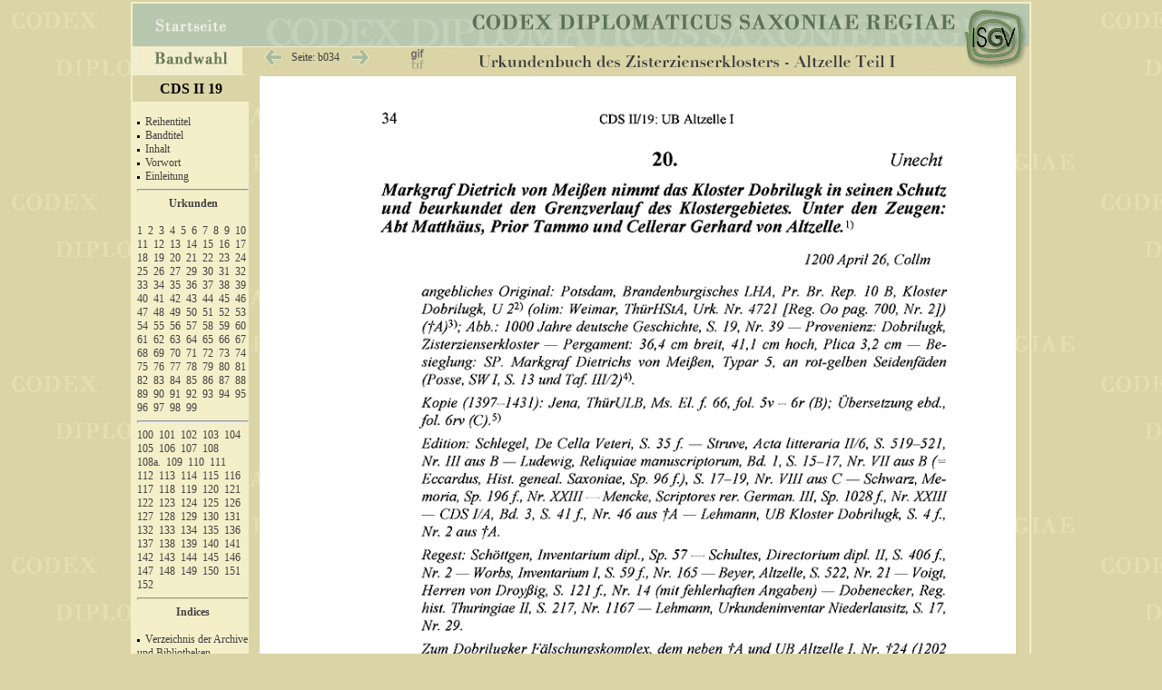

--- FILE ---
content_type: text/html
request_url: https://codex.isgv.de/codex.php?band=cds2_19&f=&a=b&s=034
body_size: 4369
content:




<!DOCTYPE html PUBLIC "-//W3C//DTD XHTML 1.0 Transitional//EN" "http://www.w3.org/TR/xhtml1/DTD/xhtml1-transitional.dtd">
<html>   
	<head>
		<meta http-equiv="content-type" content="text/html;charset=iso-8859-1"/>
		<title>Codex diplomaticus Saxoniae</title>
		<link rel="stylesheet" type="text/css" href="css/codex.css" media="screen" />		
		<link rel="stylesheet" type="text/css" href="css/print.css" media="print" />		
		
<script type="text/javascript"><!--//--><![CDATA[//><!--
startList = function() { 
		if (document.all&&document.getElementById) {navRoot = document.getElementById("nav");
		for (i=0; i<navRoot.childNodes.length; i++) {node = navRoot.childNodes[i];
			if (node.nodeName=="LI") {node.onmouseover=function() {this.className+=" over"; }
				node.onmouseout=function() {this.className=this.className.replace(" over", "");
}}}}}
window.onload=startList;
//--><!]]></script>

<script src="//ajax.googleapis.com/ajax/libs/jquery/2.1.0/jquery.min.js"></script>
<script src="http://eightmedia.github.io/hammer.js/dist/hammer.min.js"></script>

<script type='text/javascript'>//<![CDATA[ 
$(window).load(function(){
$(function () {
    var content = document.getElementById("content");

//    Hammer(content).on("swipeleft", function () {
//      alert('you swiped left!');  
//    });

//    Hammer(document.getElementById("content")).on("swiperight", function () {
//         alert('you swiped right!');
//     });

})
}); 
//--><!]]>
</script>



</head>
<body>
<div id="main">
  <div id="title">
    <div id="Navizeile">
      <table width="900px" cellspacing="0" cellpadding="0" class="navitab">
  		<tr >
		<td class="tab1" >
			<div class="cell1">
			  <ul id="nav">
				 <li id="first">
		  			<div><a href="#"><img src="pic/bandwahl.gif" height="23" width="84" class="pic" alt="bandwahl" /></a></div>
		      	  <ul>
				   <li><a href="#">&nbsp;</a></li>
				   <li><a href="codex.php?band=cds1a1">&nbsp;CDS I A 1 - Urkunden der Markgrafen von Meissen &nbsp;&nbsp;948&ndash;1099</a></li>
				   <li><a href="codex.php?band=cds1a2">&nbsp;CDS I A 2 - Urkunden der Markgrafen von Meissen 1100&ndash;1195</a></li>
				   <li><a href="codex.php?band=cds1a3">&nbsp;CDS I A 3 - Urkunden der Markgrafen von Meissen 1196&ndash;1234</a></li>
				   <li><a href="codex.php?band=cds1b1">&nbsp;CDS I B 1 - Urkunden der Markgrafen von Meissen 1381&ndash;1395</a></li>
				   <li><a href="codex.php?band=cds1b2">&nbsp;CDS I B 2 - Urkunden der Markgrafen von Meissen 1396&ndash;1406</a></li>
				   <li><a href="codex.php?band=cds1b3">&nbsp;CDS I B 3 - Urkunden der Markgrafen von Meissen 1407&ndash;1418</a></li>
				   <li><a href="codex.php?band=cds1b4">&nbsp;CDS I B 4 - Urkunden der Markgrafen von Meissen 1419&ndash;1427</a></li>
				   <li><a href="codex.php?band=cds2_01">&nbsp;CDS II 1 - Urkunden des Hochstifts Meissen I &nbsp;&nbsp;&nbsp;&nbsp;962&ndash;1356</a></li>
				   <li><a href="codex.php?band=cds2_02">&nbsp;CDS II 2 - Urkunden des Hochstifts Meissen II &nbsp;1357&ndash;1423</a></li>
 				   <li><a href="codex.php?band=cds2_03">&nbsp;CDS II 3 - Urkunden des Hochstifts Meissen III 1423&ndash;1581</a></li>
		 		   <li><a href="codex.php?band=cds2_04">&nbsp;CDS II 4 - Urkundenbuch der Stadt Meissen und ihre Klöster</a></li>
				   <li><a href="codex.php?band=cds2_05">&nbsp;CDS II 5 - Urkundenbuch der Städte Dresden und Pirna</a></li>
 				   <li><a href="codex.php?band=cds2_06">&nbsp;CDS II 6 - Urkundenbuch der Stadt Chemnitz und ihrer Klöster</a></li>
 				   <li><a href="codex.php?band=cds2_07">&nbsp;CDS II 7 - Urkundenbuch der Städte Kamenz und Löbau</a></li>
 				   <li><a href="codex.php?band=cds2_08">&nbsp;CDS II 8 - Urkundenbuch der Stadt Leipzig I</a></li>
 				   <li><a href="codex.php?band=cds2_09">&nbsp;CDS II 9 - Urkundenbuch der Stadt Leipzig II</a></li>
 				   <li><a href="codex.php?band=cds2_10">&nbsp;CDS II 10 - Urkundenbuch der Stadt Leipzig III</a></li>
 				   <li><a href="codex.php?band=cds2_11">&nbsp;CDS II 11 - Universität-Leipzig-1409-1555</a></li>
 				   <li><a href="codex.php?band=cds2_12">&nbsp;CDS II 12 - Urkunden der Stadt Freiberg I</a></li>
 				   <li><a href="codex.php?band=cds2_13">&nbsp;CDS II 13 - Urkunden der Stadt Freiberg II</a></li>
 				   <li><a href="codex.php?band=cds2_14">&nbsp;CDS II 14 - Urkunden der Stadt Freiberg III</a></li>
 				   <li><a href="codex.php?band=cds2_15">&nbsp;CDS II 15 - Urkundenbuch der Stadt Grimma und Kloster Nimbschen</a></li>
 				   <li><a href="codex.php?band=cds2_16">&nbsp;CDS II 16 - Die Matrikel der Universität Leipzig I / Immatrikulationen</a></li>
 				   <li><a href="codex.php?band=cds2_17">&nbsp;CDS II 17 - Die Matrikel der Universität Leipzig II / Promotionen</a></li>
 				   <li><a href="codex.php?band=cds2_18">&nbsp;CDS II 18 - Die Matrikel der Universität Leipzig III / Register</a></li>
 				   <li><a href="codex.php?band=cds2_19">&nbsp;CDS II 19 - Urkundenbuch des Zisterzienserklosters Altzelle Teil I</a></li>
 				   <li><a href="codex.php?band=cds3_01">&nbsp;CDS III 1 - Die Papsturkunden des Hauptstaatsarchivs Dresden</a></li>
	  			  </ul>
    			</li>
  			</ul>
  		  </div>	
		</td>
		<td class="tab2">
			<div class="cell">
					<img src="pic/tr.gif" width="20" height="20px" class="pic" alt="" />				
							<a href="codex.php?band=cds2_19&amp;f=&amp;a=b&amp;s=033">
					<img src="pic/zurueck.gif" class="pic" width="22" height="25"	onMouseOver="src='pic/zurueck+.gif'" onMouseOut="src='pic/zurueck.gif'" alt="" /></a>
				
					<a href="#" onclick="javascript:void(q=prompt('Bitte gewünschte Seitennummer angeben:',''));if(q)void(location.href='codex.php?band=cds2_19&amp;f=&amp;s='+escape(q))" title="Hier klicken für Eingabe der Seitenzahl.">
					<span class="seite" >&nbsp;&nbsp;Seite:
		  	    b034					&nbsp;&nbsp;</span></a>
			
						
		   			<a href="codex.php?band=cds2_19&amp;f=&amp;a=b&amp;s=035"><img src="pic/vor.gif" class="pic" width="22" height="25"  name="vor" onMouseOver="src='pic/vor+.gif'" onMouseOut="src='pic/vor.gif'" alt="" /></a>
					   			
			</div>
		</td>
		<td class="tab3" >
			<div class="cell">
						<img src="pic/tr.gif" width="1px" height="18px" class="pic" alt="" />	
				<a href=
		"codex.php?band=cds2_19&amp;f=tif&amp;a=b&amp;s=034 "   > <img src="pic/f_gif.gif" height="25"  width="19" class="pic" title="Aktuelle Format: GIF | Klicken um auf TIF zu ändern." onMouseOver="src='pic/f_gif+.gif'" onMouseOut="src='pic/f_gif.gif'" alt="" /></a>	
					
				 
		
						
			</div>
		</td>
		<td class="tab4">
			<div class="cell">
				<img src="pic/tr.gif" width="2px" height="18px" class="pic" alt="" />	
				<img src=" cds2_19/cds2_19.gif" width="550px" height="29px"  alt="" />
			</div>
		</td>
		</tr>
      </table> 
    </div>
  </div>


<!--  #### Beginn der linken Leiste  -->      
  <div id="left">
  
    <div style="width:100%;  background-color:#dad4a6;  text-align:center; padding: 5px 0 5px 0; display:block; ">
			<span style="font-weight:bold; font-size: 1.3em; ">
			CDS II 19		</span>
	</div>

    <div id="linkfeld">	
<br /><img src="pic/p.gif" class="pic" alt="" height="3" />&nbsp;&nbsp;<a href="codex.php?band=cds2_19&amp;f=&amp;a=a&amp;s=002" title="Seite: 002" >Reihentitel</a><br />
<img src="pic/p.gif" class="pic" alt="" height="3" />&nbsp;&nbsp;<a href="codex.php?band=cds2_19&amp;f=&amp;a=a&amp;s=003" title="Seite: 003" >Bandtitel</a><br />
<img src="pic/p.gif" class="pic" alt="" height="3" />&nbsp;&nbsp;<a href="codex.php?band=cds2_19&amp;f=&amp;a=a&amp;s=009" title="Seite: 009" >Inhalt</a><br />
<img src="pic/p.gif" class="pic" alt="" height="3" />&nbsp;&nbsp;<a href="codex.php?band=cds2_19&amp;f=&amp;a=a&amp;s=005" title="Seite: 005" >Vorwort</a><br />
<img src="pic/p.gif" class="pic" alt="" height="3" />&nbsp;&nbsp;<a href="codex.php?band=cds2_19&amp;f=&amp;a=a&amp;s=011" title="Seite: 011" >Einleitung</a><br />
<hr /><span class="ueb"><a href="codex.php?band=cds2_19&amp;f=&amp;a=a&amp;s=043" title="Seite: 043" >Urkunden</a></span><br />

<a href="codex.php?band=cds2_19&amp;f=&amp;a=b&amp;s=001" title="Seite: 001" >1</a>&nbsp;
<a href="codex.php?band=cds2_19&amp;f=&amp;a=b&amp;s=003" title="Seite: 003" >2</a>&nbsp;
<a href="codex.php?band=cds2_19&amp;f=&amp;a=b&amp;s=005" title="Seite: 005" >3</a>&nbsp;
<a href="codex.php?band=cds2_19&amp;f=&amp;a=b&amp;s=007" title="Seite: 007" >4</a>&nbsp;
<a href="codex.php?band=cds2_19&amp;f=&amp;a=b&amp;s=009" title="Seite: 009" >5</a>&nbsp;
<a href="codex.php?band=cds2_19&amp;f=&amp;a=b&amp;s=010" title="Seite: 010" >6</a>&nbsp;
<a href="codex.php?band=cds2_19&amp;f=&amp;a=b&amp;s=011" title="Seite: 011" >7</a>&nbsp;
<a href="codex.php?band=cds2_19&amp;f=&amp;a=b&amp;s=014" title="Seite: 014" >8</a>&nbsp;
<a href="codex.php?band=cds2_19&amp;f=&amp;a=b&amp;s=015" title="Seite: 015" >9</a>&nbsp;
<a href="codex.php?band=cds2_19&amp;f=&amp;a=b&amp;s=018" title="Seite: 018" >10</a>&nbsp;
<a href="codex.php?band=cds2_19&amp;f=&amp;a=b&amp;s=021" title="Seite: 021" >11</a>&nbsp;
<a href="codex.php?band=cds2_19&amp;f=&amp;a=b&amp;s=022" title="Seite: 022" >12</a>&nbsp;
<a href="codex.php?band=cds2_19&amp;f=&amp;a=b&amp;s=024" title="Seite: 024" >13</a>&nbsp;
<a href="codex.php?band=cds2_19&amp;f=&amp;a=b&amp;s=025" title="Seite: 025" >14</a>&nbsp;
<a href="codex.php?band=cds2_19&amp;f=&amp;a=b&amp;s=026" title="Seite: 026" >15</a>&nbsp;
<a href="codex.php?band=cds2_19&amp;f=&amp;a=b&amp;s=028" title="Seite: 028" >16</a>&nbsp;
<a href="codex.php?band=cds2_19&amp;f=&amp;a=b&amp;s=029" title="Seite: 029" >17</a>&nbsp;
<a href="codex.php?band=cds2_19&amp;f=&amp;a=b&amp;s=031" title="Seite: 031" >18</a>&nbsp;
<a href="codex.php?band=cds2_19&amp;f=&amp;a=b&amp;s=033" title="Seite: 033" >19</a>&nbsp;
<a href="codex.php?band=cds2_19&amp;f=&amp;a=b&amp;s=034" title="Seite: 034" >20</a>&nbsp;
<a href="codex.php?band=cds2_19&amp;f=&amp;a=b&amp;s=035" title="Seite: 035" >21</a>&nbsp;
<a href="codex.php?band=cds2_19&amp;f=&amp;a=b&amp;s=036" title="Seite: 036" >22</a>&nbsp;
<a href="codex.php?band=cds2_19&amp;f=&amp;a=b&amp;s=037" title="Seite: 037" >23</a>&nbsp;
<a href="codex.php?band=cds2_19&amp;f=&amp;a=b&amp;s=038" title="Seite: 038" >24</a>&nbsp;
<a href="codex.php?band=cds2_19&amp;f=&amp;a=b&amp;s=038" title="Seite: 038" >25</a>&nbsp;
<a href="codex.php?band=cds2_19&amp;f=&amp;a=b&amp;s=039" title="Seite: 039" >26</a>&nbsp;
<a href="codex.php?band=cds2_19&amp;f=&amp;a=b&amp;s=041" title="Seite: 041" >27</a>&nbsp;
<a href="codex.php?band=cds2_19&amp;f=&amp;a=b&amp;s=042" title="Seite: 042" >29</a>&nbsp;
<a href="codex.php?band=cds2_19&amp;f=&amp;a=b&amp;s=043" title="Seite: 043" >30</a>&nbsp;
<a href="codex.php?band=cds2_19&amp;f=&amp;a=b&amp;s=045" title="Seite: 045" >31</a>&nbsp;
<a href="codex.php?band=cds2_19&amp;f=&amp;a=b&amp;s=046" title="Seite: 046" >32</a>&nbsp;
<a href="codex.php?band=cds2_19&amp;f=&amp;a=b&amp;s=048" title="Seite: 048" >33</a>&nbsp;
<a href="codex.php?band=cds2_19&amp;f=&amp;a=b&amp;s=049" title="Seite: 049" >34</a>&nbsp;
<a href="codex.php?band=cds2_19&amp;f=&amp;a=b&amp;s=050" title="Seite: 050" >35</a>&nbsp;
<a href="codex.php?band=cds2_19&amp;f=&amp;a=b&amp;s=052" title="Seite: 052" >36</a>&nbsp;
<a href="codex.php?band=cds2_19&amp;f=&amp;a=b&amp;s=053" title="Seite: 053" >37</a>&nbsp;
<a href="codex.php?band=cds2_19&amp;f=&amp;a=b&amp;s=056" title="Seite: 056" >38</a>&nbsp;
<a href="codex.php?band=cds2_19&amp;f=&amp;a=b&amp;s=057" title="Seite: 057" >39</a>&nbsp;
<a href="codex.php?band=cds2_19&amp;f=&amp;a=b&amp;s=058" title="Seite: 058" >40</a>&nbsp;
<a href="codex.php?band=cds2_19&amp;f=&amp;a=b&amp;s=060" title="Seite: 060" >41</a>&nbsp;
<a href="codex.php?band=cds2_19&amp;f=&amp;a=b&amp;s=064" title="Seite: 064" >42</a>&nbsp;
<a href="codex.php?band=cds2_19&amp;f=&amp;a=b&amp;s=065" title="Seite: 065" >43</a>&nbsp;
<a href="codex.php?band=cds2_19&amp;f=&amp;a=b&amp;s=067" title="Seite: 067" >44</a>&nbsp;
<a href="codex.php?band=cds2_19&amp;f=&amp;a=b&amp;s=068" title="Seite: 068" >45</a>&nbsp;
<a href="codex.php?band=cds2_19&amp;f=&amp;a=b&amp;s=070" title="Seite: 070" >46</a>&nbsp;
<a href="codex.php?band=cds2_19&amp;f=&amp;a=b&amp;s=071" title="Seite: 071" >47</a>&nbsp;
<a href="codex.php?band=cds2_19&amp;f=&amp;a=b&amp;s=072" title="Seite: 072" >48</a>&nbsp;
<a href="codex.php?band=cds2_19&amp;f=&amp;a=b&amp;s=073" title="Seite: 073" >49</a>&nbsp;
<a href="codex.php?band=cds2_19&amp;f=&amp;a=b&amp;s=075" title="Seite: 075" >50</a>&nbsp;
<a href="codex.php?band=cds2_19&amp;f=&amp;a=b&amp;s=076" title="Seite: 076" >51</a>&nbsp;
<a href="codex.php?band=cds2_19&amp;f=&amp;a=b&amp;s=078" title="Seite: 078" >52</a>&nbsp;
<a href="codex.php?band=cds2_19&amp;f=&amp;a=b&amp;s=078" title="Seite: 078" >53</a>&nbsp;
<a href="codex.php?band=cds2_19&amp;f=&amp;a=b&amp;s=080" title="Seite: 080" >54</a>&nbsp;
<a href="codex.php?band=cds2_19&amp;f=&amp;a=b&amp;s=081" title="Seite: 081" >55</a>&nbsp;
<a href="codex.php?band=cds2_19&amp;f=&amp;a=b&amp;s=083" title="Seite: 083" >56</a>&nbsp;
<a href="codex.php?band=cds2_19&amp;f=&amp;a=b&amp;s=084" title="Seite: 084" >57</a>&nbsp;
<a href="codex.php?band=cds2_19&amp;f=&amp;a=b&amp;s=087" title="Seite: 087" >58</a>&nbsp;
<a href="codex.php?band=cds2_19&amp;f=&amp;a=b&amp;s=088" title="Seite: 088" >59</a>&nbsp;
<a href="codex.php?band=cds2_19&amp;f=&amp;a=b&amp;s=090" title="Seite: 090" >60</a>&nbsp;
<a href="codex.php?band=cds2_19&amp;f=&amp;a=b&amp;s=090" title="Seite: 090" >61</a>&nbsp;
<a href="codex.php?band=cds2_19&amp;f=&amp;a=b&amp;s=092" title="Seite: 092" >62</a>&nbsp;
<a href="codex.php?band=cds2_19&amp;f=&amp;a=b&amp;s=094" title="Seite: 094" >63</a>&nbsp;
<a href="codex.php?band=cds2_19&amp;f=&amp;a=b&amp;s=095" title="Seite: 095" >64</a>&nbsp;
<a href="codex.php?band=cds2_19&amp;f=&amp;a=b&amp;s=097" title="Seite: 097" >65</a>&nbsp;
<a href="codex.php?band=cds2_19&amp;f=&amp;a=b&amp;s=099" title="Seite: 099" >66</a>&nbsp;
<a href="codex.php?band=cds2_19&amp;f=&amp;a=b&amp;s=101" title="Seite: 101" >67</a>&nbsp;
<a href="codex.php?band=cds2_19&amp;f=&amp;a=b&amp;s=103" title="Seite: 103" >68</a>&nbsp;
<a href="codex.php?band=cds2_19&amp;f=&amp;a=b&amp;s=105" title="Seite: 105" >69</a>&nbsp;
<a href="codex.php?band=cds2_19&amp;f=&amp;a=b&amp;s=107" title="Seite: 107" >70</a>&nbsp;
<a href="codex.php?band=cds2_19&amp;f=&amp;a=b&amp;s=108" title="Seite: 108" >71</a>&nbsp;
<a href="codex.php?band=cds2_19&amp;f=&amp;a=b&amp;s=109" title="Seite: 109" >72</a>&nbsp;
<a href="codex.php?band=cds2_19&amp;f=&amp;a=b&amp;s=110" title="Seite: 110" >73</a>&nbsp;
<a href="codex.php?band=cds2_19&amp;f=&amp;a=b&amp;s=112" title="Seite: 112" >74</a>&nbsp;
<a href="codex.php?band=cds2_19&amp;f=&amp;a=b&amp;s=113" title="Seite: 113" >75</a>&nbsp;
<a href="codex.php?band=cds2_19&amp;f=&amp;a=b&amp;s=114" title="Seite: 114" >76</a>&nbsp;
<a href="codex.php?band=cds2_19&amp;f=&amp;a=b&amp;s=116" title="Seite: 116" >77</a>&nbsp;
<a href="codex.php?band=cds2_19&amp;f=&amp;a=b&amp;s=118" title="Seite: 118" >78</a>&nbsp;
<a href="codex.php?band=cds2_19&amp;f=&amp;a=b&amp;s=120" title="Seite: 120" >79</a>&nbsp;
<a href="codex.php?band=cds2_19&amp;f=&amp;a=b&amp;s=121" title="Seite: 121" >80</a>&nbsp;
<a href="codex.php?band=cds2_19&amp;f=&amp;a=b&amp;s=123" title="Seite: 123" >81</a>&nbsp;
<a href="codex.php?band=cds2_19&amp;f=&amp;a=b&amp;s=124" title="Seite: 124" >82</a>&nbsp;
<a href="codex.php?band=cds2_19&amp;f=&amp;a=b&amp;s=125" title="Seite: 125" >83</a>&nbsp;
<a href="codex.php?band=cds2_19&amp;f=&amp;a=b&amp;s=126" title="Seite: 126" >84</a>&nbsp;
<a href="codex.php?band=cds2_19&amp;f=&amp;a=b&amp;s=127" title="Seite: 127" >85</a>&nbsp;
<a href="codex.php?band=cds2_19&amp;f=&amp;a=b&amp;s=131" title="Seite: 131" >86</a>&nbsp;
<a href="codex.php?band=cds2_19&amp;f=&amp;a=b&amp;s=132" title="Seite: 132" >87</a>&nbsp;
<a href="codex.php?band=cds2_19&amp;f=&amp;a=b&amp;s=134" title="Seite: 134" >88</a>&nbsp;
<a href="codex.php?band=cds2_19&amp;f=&amp;a=b&amp;s=135" title="Seite: 135" >89</a>&nbsp;
<a href="codex.php?band=cds2_19&amp;f=&amp;a=b&amp;s=136" title="Seite: 136" >90</a>&nbsp;
<a href="codex.php?band=cds2_19&amp;f=&amp;a=b&amp;s=137" title="Seite: 137" >91</a>&nbsp;
<a href="codex.php?band=cds2_19&amp;f=&amp;a=b&amp;s=138" title="Seite: 138" >92</a>&nbsp;
<a href="codex.php?band=cds2_19&amp;f=&amp;a=b&amp;s=141" title="Seite: 141" >93</a>&nbsp;
<a href="codex.php?band=cds2_19&amp;f=&amp;a=b&amp;s=142" title="Seite: 142" >94</a>&nbsp;
<a href="codex.php?band=cds2_19&amp;f=&amp;a=b&amp;s=144" title="Seite: 144" >95</a>&nbsp;
<a href="codex.php?band=cds2_19&amp;f=&amp;a=b&amp;s=146" title="Seite: 146" >96</a>&nbsp;
<a href="codex.php?band=cds2_19&amp;f=&amp;a=b&amp;s=147" title="Seite: 147" >97</a>&nbsp;
<a href="codex.php?band=cds2_19&amp;f=&amp;a=b&amp;s=148" title="Seite: 148" >98</a>&nbsp;
<a href="codex.php?band=cds2_19&amp;f=&amp;a=b&amp;s=150" title="Seite: 150" >99</a>&nbsp;
<hr  />
<a href="codex.php?band=cds2_19&amp;f=&amp;a=b&amp;s=151" title="Seite: 151" >100</a>&nbsp;
<a href="codex.php?band=cds2_19&amp;f=&amp;a=b&amp;s=153" title="Seite: 153" >101</a>&nbsp;
<a href="codex.php?band=cds2_19&amp;f=&amp;a=b&amp;s=154" title="Seite: 154" >102</a>&nbsp;
<a href="codex.php?band=cds2_19&amp;f=&amp;a=b&amp;s=154" title="Seite: 154" >103</a>&nbsp;
<a href="codex.php?band=cds2_19&amp;f=&amp;a=b&amp;s=155" title="Seite: 155" >104</a>&nbsp;
<a href="codex.php?band=cds2_19&amp;f=&amp;a=b&amp;s=155" title="Seite: 155" >105</a>&nbsp;
<a href="codex.php?band=cds2_19&amp;f=&amp;a=b&amp;s=156" title="Seite: 156" >106</a>&nbsp;
<a href="codex.php?band=cds2_19&amp;f=&amp;a=b&amp;s=157" title="Seite: 157" >107</a>&nbsp;
<a href="codex.php?band=cds2_19&amp;f=&amp;a=b&amp;s=158" title="Seite: 158" >108</a>&nbsp;
<a href="codex.php?band=cds2_19&amp;f=&amp;a=b&amp;s=166" title="Seite: 166" >108a.</a>&nbsp;
<a href="codex.php?band=cds2_19&amp;f=&amp;a=b&amp;s=168" title="Seite: 168" >109</a>&nbsp;
<a href="codex.php?band=cds2_19&amp;f=&amp;a=b&amp;s=169" title="Seite: 169" >110</a>&nbsp;
<a href="codex.php?band=cds2_19&amp;f=&amp;a=b&amp;s=170" title="Seite: 170" >111</a>&nbsp;
<a href="codex.php?band=cds2_19&amp;f=&amp;a=b&amp;s=171" title="Seite: 171" >112</a>&nbsp;
<a href="codex.php?band=cds2_19&amp;f=&amp;a=b&amp;s=172" title="Seite: 172" >113</a>&nbsp;
<a href="codex.php?band=cds2_19&amp;f=&amp;a=b&amp;s=174" title="Seite: 174" >114</a>&nbsp;
<a href="codex.php?band=cds2_19&amp;f=&amp;a=b&amp;s=175" title="Seite: 175" >115</a>&nbsp;
<a href="codex.php?band=cds2_19&amp;f=&amp;a=b&amp;s=176" title="Seite: 176" >116</a>&nbsp;
<a href="codex.php?band=cds2_19&amp;f=&amp;a=b&amp;s=177" title="Seite: 177" >117</a>&nbsp;
<a href="codex.php?band=cds2_19&amp;f=&amp;a=b&amp;s=178" title="Seite: 178" >118</a>&nbsp;
<a href="codex.php?band=cds2_19&amp;f=&amp;a=b&amp;s=180" title="Seite: 180" >119</a>&nbsp;
<a href="codex.php?band=cds2_19&amp;f=&amp;a=b&amp;s=181" title="Seite: 181" >120</a>&nbsp;
<a href="codex.php?band=cds2_19&amp;f=&amp;a=b&amp;s=183" title="Seite: 183" >121</a>&nbsp;
<a href="codex.php?band=cds2_19&amp;f=&amp;a=b&amp;s=185" title="Seite: 185" >122</a>&nbsp;
<a href="codex.php?band=cds2_19&amp;f=&amp;a=b&amp;s=186" title="Seite: 186" >123</a>&nbsp;
<a href="codex.php?band=cds2_19&amp;f=&amp;a=b&amp;s=188" title="Seite: 188" >124</a>&nbsp;
<a href="codex.php?band=cds2_19&amp;f=&amp;a=b&amp;s=192" title="Seite: 192" >125</a>&nbsp;
<a href="codex.php?band=cds2_19&amp;f=&amp;a=b&amp;s=194" title="Seite: 194" >126</a>&nbsp;
<a href="codex.php?band=cds2_19&amp;f=&amp;a=b&amp;s=195" title="Seite: 195" >127</a>&nbsp;
<a href="codex.php?band=cds2_19&amp;f=&amp;a=b&amp;s=196" title="Seite: 196" >128</a>&nbsp;
<a href="codex.php?band=cds2_19&amp;f=&amp;a=b&amp;s=197" title="Seite: 197" >129</a>&nbsp;
<a href="codex.php?band=cds2_19&amp;f=&amp;a=b&amp;s=199" title="Seite: 199" >130</a>&nbsp;
<a href="codex.php?band=cds2_19&amp;f=&amp;a=b&amp;s=201" title="Seite: 201" >131</a>&nbsp;
<a href="codex.php?band=cds2_19&amp;f=&amp;a=b&amp;s=202" title="Seite: 202" >132</a>&nbsp;
<a href="codex.php?band=cds2_19&amp;f=&amp;a=b&amp;s=204" title="Seite: 204" >133</a>&nbsp;
<a href="codex.php?band=cds2_19&amp;f=&amp;a=b&amp;s=205" title="Seite: 205" >134</a>&nbsp;
<a href="codex.php?band=cds2_19&amp;f=&amp;a=b&amp;s=206" title="Seite: 206" >135</a>&nbsp;
<a href="codex.php?band=cds2_19&amp;f=&amp;a=b&amp;s=208" title="Seite: 208" >136</a>&nbsp;
<a href="codex.php?band=cds2_19&amp;f=&amp;a=b&amp;s=210" title="Seite: 210" >137</a>&nbsp;
<a href="codex.php?band=cds2_19&amp;f=&amp;a=b&amp;s=212" title="Seite: 212" >138</a>&nbsp;
<a href="codex.php?band=cds2_19&amp;f=&amp;a=b&amp;s=213" title="Seite: 213" >139</a>&nbsp;
<a href="codex.php?band=cds2_19&amp;f=&amp;a=b&amp;s=214" title="Seite: 214" >140</a>&nbsp;
<a href="codex.php?band=cds2_19&amp;f=&amp;a=b&amp;s=216" title="Seite: 216" >141</a>&nbsp;
<a href="codex.php?band=cds2_19&amp;f=&amp;a=b&amp;s=218" title="Seite: 218" >142</a>&nbsp;
<a href="codex.php?band=cds2_19&amp;f=&amp;a=b&amp;s=219" title="Seite: 219" >143</a>&nbsp;
<a href="codex.php?band=cds2_19&amp;f=&amp;a=b&amp;s=221" title="Seite: 221" >144</a>&nbsp;
<a href="codex.php?band=cds2_19&amp;f=&amp;a=b&amp;s=221" title="Seite: 221" >145</a>&nbsp;
<a href="codex.php?band=cds2_19&amp;f=&amp;a=b&amp;s=223" title="Seite: 223" >146</a>&nbsp;
<a href="codex.php?band=cds2_19&amp;f=&amp;a=b&amp;s=225" title="Seite: 225" >147</a>&nbsp;
<a href="codex.php?band=cds2_19&amp;f=&amp;a=b&amp;s=227" title="Seite: 227" >148</a>&nbsp;
<a href="codex.php?band=cds2_19&amp;f=&amp;a=b&amp;s=229" title="Seite: 229" >149</a>&nbsp;
<a href="codex.php?band=cds2_19&amp;f=&amp;a=b&amp;s=231" title="Seite: 231" >150</a>&nbsp;
<a href="codex.php?band=cds2_19&amp;f=&amp;a=b&amp;s=232" title="Seite: 232" >151</a>&nbsp;
<a href="codex.php?band=cds2_19&amp;f=&amp;a=b&amp;s=233" title="Seite: 233" >152</a>&nbsp;
<br /><hr /><span class="ueb"><a href="codex.php?band=cds2_19&amp;f=&amp;a=c&amp;s=237" title="Seite: 237" >Indices</a></span><br />
<img src="pic/p.gif" class="pic" alt="" height="3" />&nbsp;&nbsp;<a href="codex.php?band=cds2_19&amp;f=&amp;a=c&amp;s=239" title="Seite: 239" >Verzeichnis der Archive und Bibliotheken</a><br />
<img src="pic/p.gif" class="pic" alt="" height="3" />&nbsp;&nbsp;<a href="codex.php?band=cds2_19&amp;f=&amp;a=c&amp;s=245" title="Seite: 245" >Verzeichnis der Aussteller</a><br />
<img src="pic/p.gif" class="pic" alt="" height="3" />&nbsp;&nbsp;<a href="codex.php?band=cds2_19&amp;f=&amp;a=c&amp;s=247" title="Seite: 247" >Verzeichnis der Siegel</a><br />
<img src="pic/p.gif" class="pic" alt="" height="3" />&nbsp;&nbsp;<a href="codex.php?band=cds2_19&amp;f=&amp;a=c&amp;s=251" title="Seite: 251" >Incipit-Verzeichnis</a><br />
<img src="pic/p.gif" class="pic" alt="" height="3" />&nbsp;&nbsp;<a href="codex.php?band=cds2_19&amp;f=&amp;a=c&amp;s=259" title="Seite: 259" >Vermerke auf päpstlichen Originalurkunden</a><br />
<img src="pic/p.gif" class="pic" alt="" height="3" />&nbsp;&nbsp;<a href="codex.php?band=cds2_19&amp;f=&amp;a=c&amp;s=263" title="Seite: 263" >Konkordanzen</a><br />
<img src="pic/p.gif" class="pic" alt="" height="3" />&nbsp;&nbsp;<a href="codex.php?band=cds2_19&amp;f=&amp;a=c&amp;s=265" title="Seite: 265" >Abkürzungen und Zeichen</a><br />
<img src="pic/p.gif" class="pic" alt="" height="3" />&nbsp;&nbsp;<a href="codex.php?band=cds2_19&amp;f=&amp;a=c&amp;s=267" title="Seite: 267" >Quellen und Literatur</a><br />
<hr /><span class="ueb"><a href="codex.php?band=cds2_19&amp;f=&amp;a=c&amp;s=305" title="Seite: 305" >Namenregister</a></span><br />
<a href="codex.php?band=cds2_19&amp;f=&amp;a=c&amp;s=305" title="Seite: 305" >A</a>&nbsp;
<a href="codex.php?band=cds2_19&amp;f=&amp;a=c&amp;s=311" title="Seite: 311" >B</a>&nbsp;
<a href="codex.php?band=cds2_19&amp;f=&amp;a=c&amp;s=316" title="Seite: 316" >C</a>&nbsp;
<a href="codex.php?band=cds2_19&amp;f=&amp;a=c&amp;s=318" title="Seite: 318" >D</a>&nbsp;
<a href="codex.php?band=cds2_19&amp;f=&amp;a=c&amp;s=322" title="Seite: 322" >E</a>&nbsp;
<a href="codex.php?band=cds2_19&amp;f=&amp;a=c&amp;s=323" title="Seite: 323" >F</a>&nbsp;
<a href="codex.php?band=cds2_19&amp;f=&amp;a=c&amp;s=325" title="Seite: 325" >G</a>&nbsp;
<a href="codex.php?band=cds2_19&amp;f=&amp;a=c&amp;s=330" title="Seite: 330" >H</a>&nbsp;
<a href="codex.php?band=cds2_19&amp;f=&amp;a=c&amp;s=336" title="Seite: 336" >I</a>&nbsp;
<a href="codex.php?band=cds2_19&amp;f=&amp;a=c&amp;s=337" title="Seite: 337" >J</a>&nbsp;
<a href="codex.php?band=cds2_19&amp;f=&amp;a=c&amp;s=338" title="Seite: 338" >K</a>&nbsp;
<a href="codex.php?band=cds2_19&amp;f=&amp;a=c&amp;s=342" title="Seite: 342" >L</a>&nbsp;
<a href="codex.php?band=cds2_19&amp;f=&amp;a=c&amp;s=346" title="Seite: 346" >M</a>&nbsp;
<a href="codex.php?band=cds2_19&amp;f=&amp;a=c&amp;s=354" title="Seite: 354" >N</a>&nbsp;
<a href="codex.php?band=cds2_19&amp;f=&amp;a=c&amp;s=356" title="Seite: 356" >O</a>&nbsp;
<a href="codex.php?band=cds2_19&amp;f=&amp;a=c&amp;s=358" title="Seite: 358" >P</a>&nbsp;
<a href="codex.php?band=cds2_19&amp;f=&amp;a=c&amp;s=360" title="Seite: 360" >Q</a>&nbsp;
<a href="codex.php?band=cds2_19&amp;f=&amp;a=c&amp;s=361" title="Seite: 361" >R</a>&nbsp;
<a href="codex.php?band=cds2_19&amp;f=&amp;a=c&amp;s=365" title="Seite: 365" >S</a>&nbsp;
<a href="codex.php?band=cds2_19&amp;f=&amp;a=c&amp;s=370" title="Seite: 370" >T</a>&nbsp;
<a href="codex.php?band=cds2_19&amp;f=&amp;a=c&amp;s=372" title="Seite: 372" >U</a>&nbsp;
<a href="codex.php?band=cds2_19&amp;f=&amp;a=c&amp;s=373" title="Seite: 373" >V</a>&nbsp;
<a href="codex.php?band=cds2_19&amp;f=&amp;a=c&amp;s=374" title="Seite: 374" >W</a>&nbsp;
<a href="codex.php?band=cds2_19&amp;f=&amp;a=c&amp;s=378" title="Seite: 378" >Y, Z</a>&nbsp;
</div>  <!--/ #### Ende von DIV Linkfeld  /-->

</div>  <!--/ #### Ende von DIV links  /-->



<div id="content" style="text-align:left;"> 

<img src="cds2_19/gif/b0034.gif" class="pic" width="833px" galleryimg="false" alt="" />
</div>		
<br>
<div id="nav2" style="float:right;">
<table width=300 border=0>
	<tr>
		<td class="tab2">
			<div class="cell">
					<img src="pic/tr.gif" width="20" height="20px" class="pic" alt="" />				
							<a href="codex.php?band=cds2_19&amp;f=&amp;a=b&amp;s=033">
					<img src="pic/zurueck.gif" class="pic" width="22" height="25"	onMouseOver="src='pic/zurueck+.gif'" onMouseOut="src='pic/zurueck.gif'" alt="" /></a>
				
					<a href="#" onclick="javascript:void(q=prompt('Bitte gewünschte Seitennummer angeben:',''));if(q)void(location.href='codex.php?band=cds2_19&amp;f=&amp;s='+escape(q))" title="Hier klicken für Eingabe der Seitenzahl.">
					<span class="seite" >&nbsp;&nbsp;Seite:
		  	    b034					&nbsp;&nbsp;</span></a>
			
						
		   			<a href="codex.php?band=cds2_19&amp;f=&amp;a=b&amp;s=035"><img src="pic/vor.gif" class="pic" width="22" height="25"  name="vor" onMouseOver="src='pic/vor+.gif'" onMouseOut="src='pic/vor.gif'" alt="" /></a>
					   			
			</div>
		</td>
	</tr>
</table>
</div>

	<br style="clear:both;" /> 
<!--/ #### CLEAR Fuer Abschluss  /-->

	<div id="fusszeile" >
        <map id="fuz" name="fuz" >
        	<area title="Projekt" shape="rect" coords="187,29,274,51" 	href="projekt.html"		alt="Projekt"/>
        	<area title="Hilfe" shape="rect" coords="363,29,427,54"     href="hilfe.html" 		alt="Hilfe"/>
        	<area title="Kontakt" shape="rect" coords="511,29,610,54"	href="kontakt.html"		alt="Kontakt"/>
        	<area title="Impressum" shape="rect" coords="691,29,818,51" href="impressum.html"	alt="Impressum"/>
        </map>
		<img src="pic/fusszeile.gif" height="74" width="988" usemap="fuz" class="pic" alt="" />

	</div>

</div>
<!--/ #### Hier Ende von DIV main  /-->

<div id="lnk">
    <a href="codex.php" class="nix"><img src="pic/tr.gif" width="85" height="20px" class="pic" style="position:relative; left:-480px; " title="Zur Codex Startseite" alt="" /></a>
	<a href="http://www.isgv.de" class="nix"><img src="pic/tr.gif" width="65" height="60px" class="pic"  style="position:relative; left: 422px; top:-30px;" title="www.isgv.de" alt=""/></a>
</div>
<br />
<div id="counter">

&nbsp;&nbsp;&nbsp;<br />

</div>

<script>
  (function(i,s,o,g,r,a,m){i['GoogleAnalyticsObject']=r;i[r]=i[r]||function(){
  (i[r].q=i[r].q||[]).push(arguments)},i[r].l=1*new Date();a=s.createElement(o),
  m=s.getElementsByTagName(o)[0];a.async=1;a.src=g;m.parentNode.insertBefore(a,m)
  })(window,document,'script','//www.google-analytics.com/analytics.js','ga');

  ga('create', 'UA-554309-12', 'isgv.de');
  ga('send', 'pageview');
  
  <!-- Google tag (gtag.js) -->
<script async src="https://www.googletagmanager.com/gtag/js?id=G-F4MRER4J2G"></script>
<script>
  window.dataLayer = window.dataLayer || [];
  function gtag(){dataLayer.push(arguments);}
  gtag('js', new Date());

  gtag('config', 'G-F4MRER4J2G');
</script>

  
</script>


<!-- Stats -->
<script>
  var _paq = window._paq = window._paq || [];
  /* tracker methods like "setCustomDimension" should be called before "trackPageView" */
  _paq.push(['trackPageView']);
  _paq.push(['enableLinkTracking']);
  (function() {
    var u="//tools.isgv.de/stats/";
    _paq.push(['setTrackerUrl', u+'matomo.php']);
    _paq.push(['setSiteId', '6']);
    var d=document, g=d.createElement('script'), s=d.getElementsByTagName('script')[0];
    g.async=true; g.src=u+'matomo.js'; s.parentNode.insertBefore(g,s);
  })();
</script>
<noscript><p><img src="//tools.isgv.de/stats/matomo.php?idsite=6&amp;rec=1" style="border:0;" alt="" /></p></noscript>
<!-- End -->

</body>
</html>
